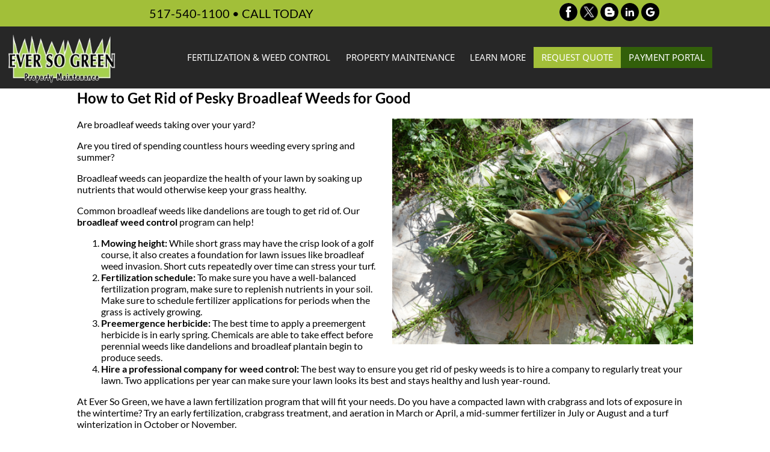

--- FILE ---
content_type: text/html; charset=UTF-8
request_url: https://www.eversogreen.net/learnmore/broadleaf-weed-control-livingston-county
body_size: 7347
content:
<!DOCTYPE html>

<html lang="en">
<head>

    <title>How to Get Rid of Pesky Broadleaf Weeds for Good | Broadleaf Weed Control Livingston County</title>
    <meta name="description" content=""/>
    <meta name="keywords" content="lawn care company livingston county, lawn care companies livingston county, fertilization company livingston county, broadleaf weed control, broadleaf weed control howell, broadleaf weed control livingston county"/>
    <meta name="viewport" content="width=device-width, initial-scale=1"/>

    <style>
    @font-face {
    font-family: 'lato';
    src: url('/fonts/lato/regular.ttf') format('truetype');
    font-weight: normal;
    font-style: normal;
}
@font-face {
    font-family: 'lato';
    src: url('/fonts/lato/bold.ttf') format('truetype');
    font-weight: bold;
    font-style: normal;
}
@font-face {
    font-family: 'lato';
    src: url('/fonts/lato/italic.ttf') format('truetype');
    font-weight: normal;
    font-style: italic;
}
@font-face {
    font-family: 'noto sans';
    src: url('/fonts/notosans/regular.ttf') format('truetype');
    font-weight: normal;
    font-style: normal;
}
@font-face {
    font-family: 'noto sans';
    src: url('/fonts/notosans/bold.ttf') format('truetype');
    font-weight: bold;
    font-style: normal;
}
@font-face {
    font-family: 'bitter';
    src: url('/fonts/bitter/italic-variable.ttf') format('truetype');
    font-weight: normal;
    font-style: italic;
}


:root {
    --ltgreen: #a2bf39;
    --dkgreen: #325f0a;
    --nearblack: #272727;
}
* {
    box-sizing: border-box;
}
body, html {
    padding: 0;
    margin: 0;
    font-family: "lato";
}

#topbar {
    background-color: var(--ltgreen);
    color: #ffffff;
    width: 100%;
    display: flex;
    justify-content: space-around;
    align-items: center;
    padding-top: 5px;
    padding-bottom: 5px;
}
#topbar a {
    color: #000000;
    text-decoration: none;
    font-size: 20px;
}
#topbar #hphone {
    padding: 0 40px;
}
#topbar #hphone img {
    /* filter: brightness(0) saturate(100%) invert(91%) sepia(99%) saturate(3%) hue-rotate(90deg) brightness(106%) contrast(100%); */
    filter: invert(100%) sepia(2%) saturate(2%) hue-rotate(121deg) brightness(99%) contrast(100%);
    height: 20px;
    position: relative;
    top: 3px;
}

header {
    position: fixed;
    top: 0;
    left: 0;
    width: 100%;
    z-index: 999;
}

#logo {
    margin: 0;
    padding: 0;
}

main {
    margin: 0;
    padding: 0;
}

nav {
    font-family: 'noto sans';
}

nav ul ul {
    /* display: none; */
    opacity: 0;
    transition: opacity .3s;
    left: 0;
}

nav ul {
    list-style: none;
    position: relative;
    display: inline-table;
}
nav > ul {
    width:100%;
    padding: 0;
    margin: 0;
}

nav ul:after {
    content: "";
    clear: both;
    display: block;
}

nav ul li {
    display: inline-block;
    position: relative;
}

nav ul li:hover a {
    color: #ffffff;
}

nav ul li a {
    display: block;
    color: #000000;
    text-decoration: none;
}

nav ul ul {
    padding: 0;
    top: 100%;
    text-align: left;
}

nav ul ul li {
    float: none;
    position: relative;
    display: block;
}

nav ul ul li a {}

nav ul ul li a.current,
nav ul ul li a:hover {
    color: #ffffff;
    background-color: #cf811f;
}

nav ul ul ul {
    position: absolute;
    left: 100%;
    top:0;
}
nav ul li:focus-within > ul {
  visibility: visible;
  opacity: 1;
  display: block;
}


.ar, .arselected {
    position: relative;
}
.ar:after, .arselected::after {
    font-weight: bold;
    position: absolute;
    color: #CF811F;
    pointer-events: none;
}

.ar:after {
    content: "\25B8";
}

.arselected:after {
    content: "\25BE";
}

h1, .h1,
h2, .h2,
h3, .h3,
h4, .h4,
h5, .h5 {}

h1.title {
    padding-top: 20px;
    margin: 0;
}

.subhead {
    font-family: 'bitter';
    font-style: italic;
    position: relative;
}
.subhead:after {
    position: absolute;
    bottom: -1em;
    left: calc(50% - 145px);
    content: "";
    background-image: url(/img/icon/zigzag.svg);
    background-size: auto;
    width: 275px;
    height: 10px;
    text-align: center;
    background-repeat: repeat-x;
    text-align: center;
    margin: auto;
}

.sitemapentry {
    border-top: 1px solid #000000;
    margin: 20px auto;
}
.sitemapentry h1 {
    margin-bottom: 0;
}

.sitemapentry h1 a {
    font-size: 12pt;
    color: #000000;
    text-decoration: none;
}
.sitemapentry h1 a:hover {
    text-decoration: underline;
}

.sitemapentry h2 {
    font-size: 10pt !important;
    font-weight: normal;
    margin: 0;
    text-indent: 20px;
    position: relative;
}
.sitemapentry h2:before {
    position: absolute;
    left: -20px;
    top: -1px;
    color: #225c87;
    content: "\21AA";
}

.sitemapentry h3 {
    font-size: 10pt;
    font-weight: normal;
    margin-top: 10px !important;
    margin: 0;
}

.errors {
    color: red;
    border: 1px solid red;
}

.important {
    display: none !important;
}

#contactmap {
    width: 100%;
    height: 300px;
}
#contactform {
    width: 100%;
    margin: auto;
    text-align: center;
}
#contactform input:not([type=submit]),
#contactform textarea {
    background: #f9f9f9 0% 0% no-repeat padding-box;
    border-radius: 29px;
    border: none;
    width: 100%;
    padding: 10px 20px;
    font-size: 16px;
}
#contactform input[type=submit] {
    border: none;
    cursor: pointer;
}
#contactform textarea {
    height: 200px;
}

/* Force a 16:9 aspect ratio */
.contentblockyoutube[style],
.contentblockyoutube {
    position: relative;
    width: 100%;
    padding-bottom: 56.25%;
}
.contentblockyoutube[style] iframe,
.contentblockyoutube iframe {
    position: absolute;
    top: 0;
    left: 0;
    width: 100%;
    height: 100%;
    border: 0;
}

.contentblockphoto-halfwidth[style] {
    width: 46% !important;
    margin: 2% !important;
    float: left;
}

.actionbutton {
    display: flex;
    align-items: stretch;
}
.actionbutton span {
    flex-direction: column;
    display: flex;
    flex-grow: 1;
}
.actionbutton i span {
    border-radius: 25px;
    border: 2px solid #ffffff;
    padding: 10px;
    margin-right: 10px;
}
.actionbutton span:last-child {
    font-size: 20pt;
}

.button {
    color: #ffffff;
    transition: background-color .2s;
    text-decoration: none;
}
.button:hover {
    transition: background-color .2s;
}
.button.ltgreen {
    background-color: var(--ltgreen);
}
.button.ltgreen:hover {
    background-color: var(--dkgreen);
}

#home {
    text-align: center;
}

#fgrass {
    background-image: url(/img/grass.jpg);
    background-size: cover;
    height: 100px;
    width: 100%;
    margin-top: 40px;
}

#serviceslist {
    margin-top: 50px;
}
#serviceslist figcaption a {
    text-decoration: none;
    color: black;
}

#accolades > div {
    background-color: var(--ltgreen);
    color: #ffffff;
    font-weight: bold;
    display: flex;
    justify-content: space-between;
    align-content: center;
}
#accolades > div > div {
    display: flex;
    align-items: center;
}

#contact form table {
    width: 100%;
}
#contact form table th {
    text-align: left;
    width: 180px;
}
#contact form table input,
#contact form select {
     font-size: 16px;
     padding: 5px;
     width: 100%;
}
#contact form table span{
    color: red;
}
#contact form textarea {
    font-size: 16px;
    padding: 5px;
    width: 100%;
    height: 100px;
}
#contact form input {
    font-size: 16px;
    padding: 5px;
}
#contact form div span {
    display: block;
}
#contact form div span.fullwidth {
    width: 100% !important;
}

#linkchildren > div {
    margin: 1em 0;
    font-size: 16pt;
    font-weight: bold;
    border-bottom: 1px solid var(--dkgreen);
}
#linkchildren > div a {
    color: var(--nearblack);
    text-decoration: none;
    display: block;
    padding: 10px 0;
}
#linkchildren > div a:hover {
    color: var(--dkgreen);
}

footer {
    background-color: var(--nearblack);
    color: #ffffff;
    padding-top: 20px;
    padding-bottom: 20px;
}
footer a {
    color: #ffffff;
    text-decoration: none;
}

#flogos {
    text-align: center;
}
#flogos img {
    height: 100px;
    margin: 20px;
}


.slidecaption section {
    color: #ffffff;
    text-align: center;
    z-index: 2;
    padding: 3%;
}
.slidecaption {
    color: #ffffff;
    text-align: center;
}
.slidecaption section h1 {
    margin: 0;
    padding: 0;
    z-index: 2;
    position: relative;
}
.slidecaption section h1 span {
    display: block;
}
.slidecaption section p,
.slidecaption section a {
    position: relative;
    z-index: 2;
}

article#listarticles > article {}
article#listarticles > article div {}
article#listarticles > article:after {
    clear: both;
    height: 10px;
    content: "";
    display: block;
}
article#listarticles > article header {
    display: block;
    position: relative;
    z-index: 1;
    top: auto;
    right: auto;
    bottom: auto;
    left: auto;
    height: auto;
    padding: 0;
    background-color: transparent;
}
article#listarticles > article header a {
    text-decoration: none;
    display: block;
    padding: 8px;
    font-size: 14pt;
    background-color: var(--ltgreen);
    color: #ffffff;
}
article#listarticles > article header a:hover {
    background-color: var(--dkgreen);
}
article#listarticles > article img {
    float: left;
    margin-right: 20px;
    max-width: 100%;
}
article#listarticles > article a.readmore {
    color: var(--dkgreen);
    text-decoration: none;
}
article#listarticles > article a.readmore:hover {
    text-decoration: underline;
}

#serviceareas {
    text-align: center;
}
#serviceareas ul {
    list-style-type: none;
    margin: 0 auto;
    padding: 0;
}
#serviceareas li {
    margin: 5px auto;
    display: inline-block;
}
#serviceareas li a {
    display: block;
    padding: 10px 18px;
    text-decoration: none;
    font-weight: bold;
    color: #ffffff;
    font-size: 14pt;
    text-align: center;
    white-space: nowrap;
    text-transform: uppercase;
    background-color: var(--dkgreen);
    border-radius: 20px;
}
#serviceareas li a:hover {
    background-color: var(--ltgreen);
}
    @media all and (max-width: 760px) {
        .desktop {
    display: none !important;
}
body {
    margin-top: 75px;
}

#topbar {
    position: fixed;
    bottom: 0;
    width: 100%;
    font-weight: bold;
}
#topbar .social {
    display: none;
}
header {
    background-color: var(--nearblack);
}

#logo img {
    height: 70px;
}

nav {
    width: 100%;
    position: absolute;
    top: 0;
    left: 0;
    height: 50px;
}
nav #mobilemenu {
    width: 90px;
    height: 75px;
    position: absolute;
    cursor: pointer;
    right: 0px;
    top: 0px;
}
nav #mobilemenu:before {
    content: "\2261";
    position: absolute;
    right: 20px;
    top: -20px;
    color: var(--ltgreen);
    font-size: 75px;
}
nav {}
.menuactive {
    display: block !important;
}

nav ul {
    display: none;
    padding:0;
    margin:0;
    width: 100%;
    top: 73px;
    text-align:left;
}

nav > ul {
    position: fixed;
    /* height: calc(100vh - 85px); */
    overflow-y: scroll;
    -webkit-overflow-scrolling: touch;
    background: var(--nearblack);
    border-top: 1px solid white;

}
::-webkit-scrollbar {
    display: none;
}

.noscroll {
    position:fixed;
    overflow:hidden;
}


nav ul li {
    display: block !important;
}
nav ul li:hover {
    background: #33688C;
}
nav ul li.arselected ul {
    display: block !important;
    opacity: 1;
}

nav ul li a {
    width: 100%;
    display: block;
    padding: 15px;
    color: #ffffff;
}

nav ul ul {
    display:none;
    position: relative !important;
}
nav ul ul li {
    width: 100%;
}

.ar:after, .arselected::after {
    left: 150px;
}

.content {
    padding-left: 20px;
    padding-right: 20px;
}

.contentblockphoto img {
    max-width:100%;
    margin:auto !important;
}
.contentblockphoto, .contentblockphoto[style] {
    width: auto !important;
    max-width: 100% !important;
    text-align: center;
}

div.contentblockphoto[style] {
    margin: auto !important;
    float:none !important;
}


#slideshow {
    position: relative;
    overflow: hidden;
    max-height: 220px;
    display: block;
    width: 100%;
    /* border: 1px solid red; */
}

#slidecaption section {
    background-color: var(--dkgreen);
    color: #ffffff;
    padding: 20px;
    text-align: center;
}
#slidecaption section h1 {
    margin: 0;
    padding: 0;
    font-size: 26pt;
}
#slidecaption section h1 span {
    display: block;
    font-size: 20pt;
}

.button {
    font-size: 18pt;
    padding: 10px 40px;
}

#contact form div.controloptions div {
    margin-bottom: 20px;
}

footer {
    text-align: center;
}

.actionbutton {
    width: 270px;
    margin: 0 auto 20px auto;
    text-align: left;
}


#accolades > div {
    font-size: 8pt;
    padding: 4px;
}
#accolades > div > div {
    padding: 10px 0;
}
#accolades img {
    height: 30px;
    margin-right: 5px;
}

article#listarticles > article img {
    float: none;
    margin: auto;
    width: 100%;
    height: auto;
}

@media screen and (-webkit-min-device-pixel-ratio:0) {
  select,
  textarea,
  input {
    font-size: 16px;
  }
}

@media screen and (-webkit-min-device-pixel-ratio:0) {
  select:focus,
  textarea:focus,
  input:focus {
    font-size: 16px;
    background: #eee;
  }
}
    }
    @media all and (min-width: 761px) {
        .mobile {
    display: none !important;
}

.contentblockphoto, .contentblockphoto[style] {
    max-width: 100%;
}

.contentblockphoto img, .contentblockphoto[style] img {
   width: 100%;
}

a, a:hover {
    transition: background-color .2s, color .2s;
}

body {
    margin-top: 148px;
}

header section {
    display: flex;
    flex-direction: row;
    align-items: center;
    background-color: var(--nearblack);
}
header section {
    /* width: 200px; */
}
header nav {
    width: calc( 100% - 200px );
    height: 100%;

}
header section, header nav {
    /* border: 1px solid red; */
}

nav > ul {
    text-align: center;
}
nav ul > li {
    position: relative;
}

nav ul > li a:hover {
    background-color: var(--dkgreen);
}

nav ul li:hover > ul {
    /* display: block; */
    opacity: 1;
    transition: opacity .3s;
    top: 100%;
}
.ar:after, .arselected::after,
nav ul li a {
    padding: 1vh 1vw;
    font-size: 1.2vw;
    color: #ffffff;
}
.ar:after, .arselected::after {
    top: -.5vh;
    right: -1vw;
}

nav ul ul {
    position: absolute !important;
    top: -9999px;
}

nav ul ul li {
    width: 35vw;
}


.content {
    padding-left: 10vw;
    padding-right: 10vw;
}

.tc {
    display: table-caption;
}
.tb {
    display: table;
}

.tr {
    display: table-row;
}
.tb > div,
.tr > div {
    display: table-cell;
}

.vat,
.var > div {
    vertical-align: top;
}
.vam,
.vam > div {
    vertical-align: middle;
}
.vab,
.vab > div {
    vertical-align: bottom;
}

.twocol > div:first-child {
    width: 55vw;
    padding-right: 6vw;
    vertical-align: top;
}
.twocol > div#rightcontent {
    width: 34vw;
}
.twocol > div#rightcontent .greenback,
.twocol > div#rightcontent .contentblockphoto[style] {
    width: 100% !important;
    margin: 10px 0;
}

#contact form table th {
    padding-left: 20px;
}
#contact form div.controloptions {
    display: table-cell;
    width: 100vw;
}
#contact form div.controloptions div {
    display: table-cell;
    width: 33vw;
}
#contact form div.controloptions div span {
    margin: 5px;
}


.ar:hover:after {
    content: "\25BE";
}

.contentblockphoto.fullwidth,
.contentblockphoto.fullwidth[style] {
    width: 100vw !important;
    margin-left: -5vw !important;
    box-sizing: unset;
}
.contentblockphoto.fullwidth img {
    width: 100vw;
}
.contentblockphoto.halfwidth,
.contentblockphoto.halfwidth[style] {
    width: 50% !important;
    box-sizing: unset;
}
.contentblockphoto.halfwidth img {
    width: 100%;
}

/* Force a 16:9 aspect ratio */
.contentblockyoutube.fullwidth[style],
.contentblockyoutube.fullwidth {
    position: relative;
    width: 100%;
    padding-bottom: 56.25%;
}
.contentblockyoutube.fullwidth[style] iframe,
.contentblockyoutube.fullwidth iframe,
.contentblockyoutube.halfwidth[style] iframe,
.contentblockyoutube.halfwidth iframe {
    position: absolute;
    top: 0;
    left: 0;
    width: 100%;
    height: 100%;
    border: 0;
}

/* Force a 16:9 aspect ratio */
.contentblockyoutube.halfwidth[style],
.contentblockyoutube.halfwidth {
    position: relative;
    width: 48%;
    margin: 1%;
    padding-bottom: 28.125%;
    /* display: inline-block; */
    float: right;
}


.button {
    font-size: 18pt;
    padding: 10px 40px;
    margin: 20px;
}

.actionbutton img {
    transition: transform .2s;
    transform: rotate(0deg);
}
.actionbutton:hover img {
    transition: transform .2s;
    transform: rotate(20deg);
}

#slideshow {
    position: relative;
    overflow: hidden;
    max-height: 57vh;
    display: block;
    width: 100%;
}



.slidecaption {
    position: absolute;
    top: 0;
    left: 0;
    width: 100%;
    height: 100%;
    display: flex;
    justify-content: center;
    align-items: baseline;
}

.slidecaption section {
    position: relative;
    top: 8vh;
    width: 60%;
}
.slidecaption section:after {
    position: absolute;
    content: "";
    width: 100%;
    height: 100%;
    top: 0;
    left: 0;
    background-color: #000000;
    opacity: .5;
    z-index: 1;
}
.slidecaption section h1 {
    font-size: 4vw;
}
.slidecaption section h1 span {
    font-size: 2.2vw;
}
.slidecaption section p,
.slidecaption section a {
    font-size: 1.4vw;
}

#serviceslist {
    display: flex;
    flex-flow: row wrap;
    width: 100%;
    justify-content: space-between;
}
#serviceslist p {
   text-align: justify; 
}
#serviceslist figure {
    margin: 0;
    padding: 0;
}
#serviceslist figcaption {
    font-weight: bold;
}
#serviceslist > div {
    width: 30%;
    margin: auto 1%;
}
#serviceslist > div img {
    width: 100%;
}

#accolades > div {
    font-size: 14pt;
}
#accolades > div > div {
    padding: 10px 0;
}
#accolades img {
    height: 60px;
    margin-right: 16px;
}

@media all and (max-width: 1000px) {
    #accolades > div {
        font-size: 12pt;
    }
    #accolades > div > div {
        padding: 10px 0;
    }
    #accolades img {
        height: 40px;
        margin-right: 12px;
    }
}

footer > div {
    display: flex;
    align-items: center;
    justify-content: space-between;
    width: 80%;
    margin: auto;
}
footer figure {
    display: flex;
    align-items: center;
    margin: 0;
}
    }
    </style>

    <link rel="icon" type="image/png" href="/img/favicon.png"/>
    <!--[if IE]>
        <link rel="shortcut icon" type="image/x-icon" href="/img/favicon.ico"/>
    <![endif]-->

        <!-- Google Tag Manager -->
    <script>(function(w,d,s,l,i){w[l]=w[l]||[];w[l].push({'gtm.start':
    new Date().getTime(),event:'gtm.js'});var f=d.getElementsByTagName(s)[0],
    j=d.createElement(s),dl=l!='dataLayer'?'&l='+l:'';j.async=true;j.src=
    'https://www.googletagmanager.com/gtm.js?id='+i+dl;f.parentNode.insertBefore(j,f);
    })(window,document,'script','dataLayer','GTM-5Z5LH3G');</script>
    <!-- End Google Tag Manager -->
    
</head>

<body>

        <!-- Google Tag Manager (noscript) -->
    <noscript><iframe src="https://www.googletagmanager.com/ns.html?id=GTM-5Z5LH3G"
    height="0" width="0" style="display:none;visibility:hidden"></iframe></noscript>
    <!-- End Google Tag Manager (noscript) -->
    
    <a href="#skiptocontent" style="display:none">Skip To Content<br/></a>

    <header>
        <div id="topbar">
            <a id="hphone" href="tel:+15175401100">
                <img src="/img/icon/telephone.svg" alt="Call Ever So Green at 517-540-1100" />
                517-540-1100
                <span>
                    &bull;
                    CALL TODAY
                </span>
            </a>
            <div class="social">
    <a href="https://www.facebook.com/EverSoGreenHowell/">
        <img height=30 src="https://www.eversogreen.net/img/social/facebook.svg" alt="Ever So Green On Facebook">
    </a>
    <a href="https://twitter.com/EverSoGreenMI">
        <img height=30 src="https://www.eversogreen.net/img/social/x.png" alt="Ever So Green On X">
    </a>
    <a href="https://eversogreenhowell.blogspot.com/">
        <img height=30 src="https://www.eversogreen.net/img/social/blogger.svg" alt="Ever So Green Blog">
    </a>
    <a href="https://www.linkedin.com/company/ever-so-green/">
        <img height=30 src="https://www.eversogreen.net/img/social/linkedin.svg" alt="Ever So Green On LinkedIn">
    </a>
    <a href="https://goo.gl/maps/dWYbqHPYLELZ6EDLA">
        <img height=30 src="https://www.eversogreen.net/img/social/gmb.png" alt="Ever So Green On Google My Business">
    </a>
</div>

        </div>
        <section id="logosection">
            <figure id="logo">
                <a href="/">
                    <img
                        src="/img/ever-so-green-property-maintenance.png"
                        alt="Ever So Green Property Maintenance, Lawn Care &amp; Snow Removal"
                        height=100
                    />
                </a>
            </figure>
            <nav>
    <div id="mobilemenu"></div>
    <ul>
        <li>
            <a href="/lawn/care/fertilization-and-weed-control">FERTILIZATION &amp; WEED CONTROL</a>
        </li>
        <li>
            <a href="/services/maintenance/property">PROPERTY MAINTENANCE</a>
        </li>
        <li>
            <a href="/learnmore">LEARN MORE</a>
        </li>
        <li style="background-color:var(--ltgreen)">
            <a href="/contact">REQUEST QUOTE</a>
        </li>
        <li style="background-color:var(--dkgreen)">
            <a href="https://www2.lawngateway.com/EverSoGreen">PAYMENT PORTAL</a>
        </li>
    </ul>
</nav>
        </section>
    </header>

    
    <main>
        <div id="skiptocontent"></div>

<article id="learnmore-broadleaf_weed_control_livingston_county" class="content">
        <h1>How to Get Rid of Pesky Broadleaf Weeds for Good</h1>
        <div class='contentblockphoto jpg ' style='width:500px;float:right;margin-left:1em;margin-bottom:1em'><img src="/contentblockphotos/display/99" alt="" /></div><div class=''>
<p>Are broadleaf weeds taking over your yard?</p><p>Are you tired of spending countless hours weeding every spring and summer?</p><p>Broadleaf weeds can jeopardize the health of your lawn by soaking up nutrients that would otherwise keep your grass healthy.</p><p>Common broadleaf weeds like dandelions are tough to get rid of. Our <strong>broadleaf weed control</strong> program can help!</p><ol><li><strong>Mowing height:</strong> While short grass may have the crisp look of a golf course, it also creates a foundation for lawn issues like broadleaf weed invasion. Short cuts repeatedly over time can stress your turf.</li><li><strong>Fertilization schedule:</strong> To make sure you have a well-balanced fertilization program, make sure to replenish nutrients in your soil. Make sure to schedule fertilizer applications for periods when the grass is actively growing.</li><li><strong>Preemergence herbicide:</strong> The best time to apply a preemergent herbicide is in early spring. Chemicals are able to take effect before perennial weeds like dandelions and broadleaf plantain begin to produce seeds.</li><li><strong>Hire a professional company for weed control:</strong> The best way to ensure you get rid of pesky weeds is to hire a company to regularly treat your lawn. Two applications per year can make sure your lawn looks its best and stays healthy and lush year-round.</li></ol><p>At Ever So Green, we have a lawn fertilization program that will fit your needs. Do you have a compacted lawn with crabgrass and lots of exposure in the wintertime? Try an early fertilization, crabgrass treatment, and aeration in March or April, a mid-summer fertilizer in July or August and a turf winterization in October or November.</p><p>Broadleaf weeds taking over your lawn? Try fertilization plus<strong> <a href="/lawn/care/fertilization-and-weed-control">broadleaf weed control</a></strong> in April and July. Whatever you need to keep your lawn healthy and fertilized, Ever So Green can provide it. Our expert staff has been serving the Livingston County area for over twenty years. We&rsquo;re licensed and insured with certified technicians.</p><p>Whether you know exactly which problems you need addressed with your lawn fertilization schedule or have no idea where to start, we&rsquo;ll assess your needs and guide you through the options. Our goal is to give you a beautiful lawn that requires as little maintenance as possible. <a href="/contact">Call us today to schedule a free estimate.</a></p>
</div>
</article>


    </main>
    <div id="fgrass"></div>
    <footer class="content">
        <div>
            <a class="actionbutton" href="tel:+15175401100">
                <i>
                    <span>
                        <img src="/img/icon/telephone.svg" alt="Call Ever So Green at 517-540-1100" />
                    </span>
                </i>
                <b>
                    <span>CALL US TODAY</span>
                    <span>517-540-1100</span>
                </b>
            </a>

            <a class="actionbutton" href="/contact">
                <i>
                    <span>
                        <img src="/img/icon/rocket-ship4.svg" alt="Call Ever So Green at 517-540-1100" />
                    </span>
                </i>
                <b>
                    <span>REQUEST A QUOTE</span>
                    <span>GET QUOTE</span>
                </b>
            </a>
        </div>

        <figure>
            <a href="/">
                <img height=100 src="/img/ever-so-green-property-maintenance.png" alt="Ever So Green Property Maintenance, Lawn Care &amp; Snow Removal">
            </a>
            <figcaption>
                Family owned, Livingston County based and serving Livingston County since 1997. It is our mission and top priority to provide you with professional, high quality and convenient service.
                <br /><br />
                <strong>Mailing Address:</strong> <br class="mobile"/>PO Box 416,<br class="mobile"/> Howell, MI 48844

            </figcaption>
        </figure>

        <div class="mobile">
            <div class="social">
    <a href="https://www.facebook.com/EverSoGreenHowell/">
        <img height=30 src="https://www.eversogreen.net/img/social/facebook.svg" alt="Ever So Green On Facebook">
    </a>
    <a href="https://twitter.com/EverSoGreenMI">
        <img height=30 src="https://www.eversogreen.net/img/social/x.png" alt="Ever So Green On X">
    </a>
    <a href="https://eversogreenhowell.blogspot.com/">
        <img height=30 src="https://www.eversogreen.net/img/social/blogger.svg" alt="Ever So Green Blog">
    </a>
    <a href="https://www.linkedin.com/company/ever-so-green/">
        <img height=30 src="https://www.eversogreen.net/img/social/linkedin.svg" alt="Ever So Green On LinkedIn">
    </a>
    <a href="https://goo.gl/maps/dWYbqHPYLELZ6EDLA">
        <img height=30 src="https://www.eversogreen.net/img/social/gmb.png" alt="Ever So Green On Google My Business">
    </a>
</div>

        </div>
    </footer>

    <div id="flogos">
        <img height=100 src="/img/logo/mgia.jpg" alt="Michigan Green Industry Association">
        <img height=100 src="/img/logo/sima.jpg" alt="Snow &amp; Ice Management Association">
        <img height=100 src="/img/logo/mnla.jpg" alt="Michigan Nursery and Landscape Association">
        <img height=100 src="/img/logo/asca.jpg" alt="Accredited Snow Contractors Association">
    </div>

    <section id="serviceareas" class="content" itemscope itemtype="http://schema.org/Service">
    <meta itemprop="category" content="Lawn And Garden" />
    <span itemprop="provider" itemscope itemtype="http://schema.org/LocalBusiness">
        <meta itemprop="name" content="Ever So Green" />
        <span itemprop="image" content="https://www.eversogreen.net/img/ever-so-green-property-maintenance.png"></span>
        <span itemprop="telephone" content="517-540-1100"></span>
        <span itemprop="address" content="PO Box 416, Howell, MI 48844"></span>
    </span>
    </span>

            <h3 style="font-size:14pt">SERVICE AREAS</h3>
    <ul>
            <li itemprop="areaServed" itemscope itemtype="http://schema.org/GeoCircle">
                        <meta itemprop="geoRadius" content="100 km" />
            <meta itemprop="address" content="Howell, Michigan" />
            <a href="/locations/weed-control-howell">
                <span itemprop="geoMidpoint" itemscope itemtype="http://schema.org/GeoCoordinates">
                    Howell, Michigan                </span>
            </a>
        </li>
            <li itemprop="areaServed" itemscope itemtype="http://schema.org/GeoCircle">
                        <meta itemprop="geoRadius" content="100 km" />
            <meta itemprop="address" content="Brighton, Michigan" />
            <a href="/locations/lawn-fertilization-brighton">
                <span itemprop="geoMidpoint" itemscope itemtype="http://schema.org/GeoCoordinates">
                    Brighton, Michigan                </span>
            </a>
        </li>
            <li itemprop="areaServed" itemscope itemtype="http://schema.org/GeoCircle">
                        <meta itemprop="geoRadius" content="100 km" />
            <meta itemprop="address" content="Hartland, Michigan" />
            <a href="/locations/weed-control-hartland">
                <span itemprop="geoMidpoint" itemscope itemtype="http://schema.org/GeoCoordinates">
                    Hartland, Michigan                </span>
            </a>
        </li>
            <li itemprop="areaServed" itemscope itemtype="http://schema.org/GeoCircle">
                        <meta itemprop="geoRadius" content="100 km" />
            <meta itemprop="address" content="Fowlerville, Michigan" />
            <a href="/locations/lawn-fertilization-fowlerville">
                <span itemprop="geoMidpoint" itemscope itemtype="http://schema.org/GeoCoordinates">
                    Fowlerville, Michigan                </span>
            </a>
        </li>
            <li itemprop="areaServed" itemscope itemtype="http://schema.org/GeoCircle">
                        <meta itemprop="geoRadius" content="100 km" />
            <meta itemprop="address" content="Pinckney, Michigan" />
            <a href="/locations/weed-control-pinckney">
                <span itemprop="geoMidpoint" itemscope itemtype="http://schema.org/GeoCoordinates">
                    Pinckney, Michigan                </span>
            </a>
        </li>
            <li itemprop="areaServed" itemscope itemtype="http://schema.org/GeoCircle">
                        <meta itemprop="geoRadius" content="100 km" />
            <meta itemprop="address" content="Whitmore Lake, Michigan" />
            <a href="/locations/lawn-fertilization-whitmore-lake">
                <span itemprop="geoMidpoint" itemscope itemtype="http://schema.org/GeoCoordinates">
                    Whitmore Lake, Michigan                </span>
            </a>
        </li>
            <li itemprop="areaServed" itemscope itemtype="http://schema.org/GeoCircle">
                        <meta itemprop="geoRadius" content="100 km" />
            <meta itemprop="address" content="South Lyon, Michigan" />
            <a href="/locations/weed-control-south-lyon">
                <span itemprop="geoMidpoint" itemscope itemtype="http://schema.org/GeoCoordinates">
                    South Lyon, Michigan                </span>
            </a>
        </li>
            <li itemprop="areaServed" itemscope itemtype="http://schema.org/GeoCircle">
                        <meta itemprop="geoRadius" content="100 km" />
            <meta itemprop="address" content="Highland, Michigan" />
            <a href="/locations/lawn-fertilization-highland">
                <span itemprop="geoMidpoint" itemscope itemtype="http://schema.org/GeoCoordinates">
                    Highland, Michigan                </span>
            </a>
        </li>
            <li itemprop="areaServed" itemscope itemtype="http://schema.org/GeoCircle">
                        <meta itemprop="geoRadius" content="100 km" />
            <meta itemprop="address" content="Milford, Michigan" />
            <a href="/locations/weed-control-milford">
                <span itemprop="geoMidpoint" itemscope itemtype="http://schema.org/GeoCoordinates">
                    Milford, Michigan                </span>
            </a>
        </li>
            <li itemprop="areaServed" itemscope itemtype="http://schema.org/GeoCircle">
                        <meta itemprop="geoRadius" content="100 km" />
            <meta itemprop="address" content="Fenton, Michigan" />
            <a href="/locations/lawn-fertilization-fenton">
                <span itemprop="geoMidpoint" itemscope itemtype="http://schema.org/GeoCoordinates">
                    Fenton, Michigan                </span>
            </a>
        </li>
            </ul>
</section>

    
    <script src="/js/menu.js"></script>
    <script src="/js/splide.min.js"></script>
    <link rel="stylesheet" href="/css/splide.min.css">

</body>
</html>


--- FILE ---
content_type: image/svg+xml
request_url: https://www.eversogreen.net/img/icon/telephone.svg
body_size: 1227
content:
<svg xmlns="http://www.w3.org/2000/svg" xmlns:xlink="http://www.w3.org/1999/xlink" width="25" height="25" viewBox="0 0 25 25">
  <image id="telephone51" width="25" height="25" xlink:href="[data-uri]"/>
</svg>


--- FILE ---
content_type: text/javascript
request_url: https://www.eversogreen.net/js/menu.js
body_size: 1182
content:
document.addEventListener('DOMContentLoaded', function() {
    var body = document.getElementsByTagName('body')[0];
    var html = document.getElementsByTagName('html')[0]
    var menu = document.getElementById('mobilemenu');
    var nav = document.getElementsByTagName('ul')[0];
    var breakpoint = 760;

    var navitemswithsubmenus = document.querySelectorAll("nav ul li ul");
    [].forEach.call(navitemswithsubmenus, function(ul) {
        ul.closest("li").classList.add("ar");
    });

    window.addEventListener('resize', function() {
        var ars = document.getElementsByClassName('arselected');
        [].forEach.call(ars, function(li) {
            li.classList.remove("arselected");
            li.classList.add("ar");
        });
    });

    menu.addEventListener('click', function() {
        if (viewportWidth() <= breakpoint) {
            if (nav.classList.contains("menuactive")) {
                nav.classList.remove("menuactive");
                // body.classList.remove("noscroll");
                // html.classList.remove("noscroll");
            } else {
                nav.classList.add("menuactive");
                // body.classList.add("noscroll");
                // html.classList.add("noscroll");
            };

            if (window.getComputedStyle(nav).height >= window.getComputedStyle(body).height) {
                nav.classList.add("menusmall");
            } else {
                nav.classList.remove("menusmall");
            }
        }
    });

    navitems = nav.querySelectorAll("a");
    [].forEach.call(navitems, function(a) {
        a.addEventListener("click", function(e) {
            if (this.href.indexOf("#") > -1) {
                e.preventDefault();
                if (viewportWidth() > breakpoint) {
                    window.location.href = this.nextElementSibling.firstElementChild.firstElementChild.href;
                } else {
                    if (this.parentNode.classList.contains("ar") || this.parentNode.classList.contains("arselected")) {
                        e.preventDefault();
                        toggleMenuItem(this.parentNode);
                    } else {
                        toggleMenuItem($(this));
                    }
                }
            }
        });

        [].forEach.call(document.querySelectorAll("nav a"), function(a) {
            if (a.getAttribute("href") == window.location.pathname) {
                a.closest("li").classList.add("current");
            }
        });

        var contentblockyoutubes = document.querySelectorAll("iframe");
        [].forEach.call(contentblockyoutubes, function(cby) {
            zw = cby.getAttribute("zwidth");
            ah = cby.getAttribute("zheight");
            if (zw) cby.style.width = zw;
            if (zh) cby.style.height = zh;
        });


    });

    // window.onscroll = function() {
    //     var element = document.documentElement;
    //     var fadingheader = document.getElementById('fadeonscroll');
    //
    //     if (fadingheader !== null) {
    //         var top = (this.pageYOffset || element.scrollTop)  - (element.clientTop || 0);
    //
    //         if (top > 50)  fadingheader.style.background = "rgba(120,120,120,.8)" ;
    //         else           fadingheader.style.background = "transparent" ;
    //     }
    // };

});

function viewportWidth() {
    return window.innerWidth||document.documentElement.clientWidth||document.getElementsByTagName('body')[0].clientWidth;
}
function viewportHeight() {
    return window.innerHeight||document.documentElement.clientHeight||document.getElementsByTagName('body')[0].clientHeight;
}

function toggleMenuItem(item) {
    if (item.classList.contains("ar")) {
        item.classList.remove("ar");
        item.classList.add("arselected");
    } else {
        item.classList.remove("arselected");
        item.classList.add("ar");
    }
}

// function on(el, evt, sel, handler) {
//     el.addEventListener(evt, function(event) {
//         var t = event.target;
//         while (t && t !== this) {
//             if (t.matches(sel)) {
//                 handler.call(t, event);
//             }
//             t = t.parentNode;
//         }
//     });
// };



--- FILE ---
content_type: image/svg+xml
request_url: https://www.eversogreen.net/img/social/facebook.svg
body_size: 384
content:
<svg enable-background="new 0 0 49.3 49.2" viewBox="0 0 49.3 49.2" xmlns="http://www.w3.org/2000/svg"><circle cx="24.6" cy="24.6" fill="#fff" r="24.6"/><path d="m24.6 0c-13.6 0-24.6 11-24.6 24.6s11 24.6 24.6 24.6 24.6-11 24.6-24.6c.1-13.6-11-24.6-24.6-24.6zm6.5 24.5h-4.3v15.2h-6.3s0-8.3 0-15.2h-3v-5.4h3v-3.5c0-2.5 1.2-6.4 6.4-6.4h4.7v5.2s-2.8 0-3.4 0-1.3.3-1.3 1.5v3.2h4.8z"/></svg>

--- FILE ---
content_type: image/svg+xml
request_url: https://www.eversogreen.net/img/icon/rocket-ship4.svg
body_size: 1325
content:
<svg xmlns="http://www.w3.org/2000/svg" xmlns:xlink="http://www.w3.org/1999/xlink" width="25" height="25" viewBox="0 0 25 25">
  <image id="rocket_ship4" data-name="rocket ship4" width="25" height="25" xlink:href="[data-uri]"/>
</svg>


--- FILE ---
content_type: image/svg+xml
request_url: https://www.eversogreen.net/img/social/blogger.svg
body_size: 642
content:
<svg enable-background="new 0 0 49.2 49.2" viewBox="0 0 49.2 49.2" xmlns="http://www.w3.org/2000/svg"><circle cx="24.6" cy="24.6" fill="#fff" r="24.6"/><path d="m30.2 27.4h-9.4c-.9 0-1.6.7-1.6 1.6s.7 1.6 1.6 1.6h9.4c.9 0 1.6-.7 1.6-1.6s-.8-1.6-1.6-1.6z"/><path d="m20.8 21h4.6c.9 0 1.6-.7 1.6-1.6s-.7-1.6-1.6-1.6h-4.6c-.9 0-1.6.7-1.6 1.6s.7 1.6 1.6 1.6z"/><path d="m24.6 0c-13.6 0-24.6 11-24.6 24.6s11 24.6 24.6 24.6 24.6-11 24.6-24.6c.1-13.6-11-24.6-24.6-24.6zm14 29.1c0 4.6-3.7 8.3-8.3 8.3h-9.6c-4.6 0-8.3-3.7-8.3-8.3v-9.7c0-4.6 3.7-8.3 8.3-8.3h5.8c2.2.3 5.3 2.1 6.4 4.5.3.7.5.8.7 2.8.1 1 .2 1.8.7 2.3.7.6 3.1.2 3.6.6l.4.3.2.5.1.4z"/></svg>

--- FILE ---
content_type: image/svg+xml
request_url: https://www.eversogreen.net/img/social/linkedin.svg
body_size: 978
content:
<svg height="60" viewBox="0 0 60 60" width="60" xmlns="http://www.w3.org/2000/svg"><g fill="none" fill-rule="evenodd"><path d="m30 60c16.5685433 0 30-13.4314567 30-30s-13.4314567-30-30-30-30 13.4314567-30 30 13.4314567 30 30 30z" fill="#000"/><path d="m21.8830754 43.8231512v-18.2988123h-5.6557054v18.2988123zm0-24.7849367c-.0336872-1.6375545-1.1250598-2.8843683-2.8980211-2.8843683-1.7734227 0-2.9321697 1.2468138-2.9321697 2.8843683 0 1.6019878 1.1250598 2.8848624 2.8643339 2.8848624h.0336872c1.8071099 0 2.9321697-1.2828746 2.9321697-2.8848624zm9.2269664 24.7849372v-10.4257788c0-.5579715.0403286-1.1159429.2044054-1.5137047.4485869-1.1153904 1.4695089-2.2700045 3.1837518-2.2700045 2.2456968 0 3.654079 1.274495 3.654079 3.783709v10.4257789l5.6938758.0000001v-10.7047645c0-5.7343994-3.0611085-8.4027182-7.1442439-8.4027182-3.3478286 0-4.8173375 1.8716903-5.6333016 3.145633l.040881-2.4473897h-5.6840273c.0817621 1.7518092 0 18.4092393 0 18.4092393z" fill="#fff"/></g></svg>